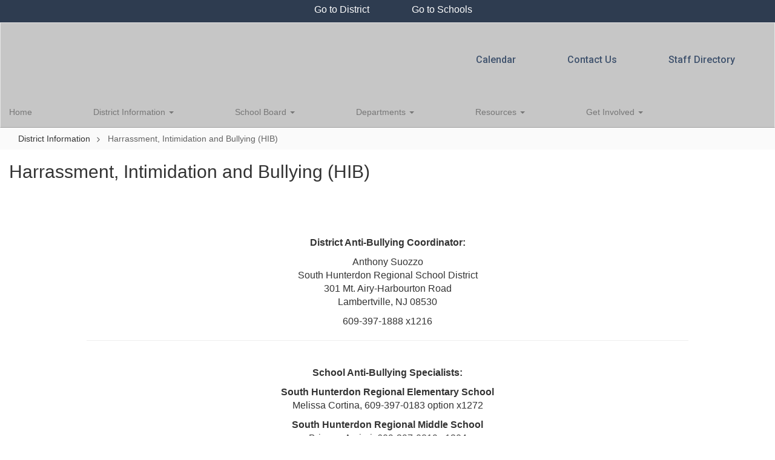

--- FILE ---
content_type: text/html; charset=UTF-8
request_url: https://shrsd.org/sndreq/formtoken.php
body_size: 0
content:
1769677637

--- FILE ---
content_type: text/html; charset=utf-8
request_url: https://www.google.com/recaptcha/api2/anchor?ar=1&k=6LcgqJAUAAAAAJhQs01VmAHQEf3SatmIFQjI7iNP&co=aHR0cHM6Ly9zaHJzZC5vcmc6NDQz&hl=en&v=N67nZn4AqZkNcbeMu4prBgzg&size=invisible&anchor-ms=20000&execute-ms=30000&cb=j5hzvy8mql9a
body_size: 48843
content:
<!DOCTYPE HTML><html dir="ltr" lang="en"><head><meta http-equiv="Content-Type" content="text/html; charset=UTF-8">
<meta http-equiv="X-UA-Compatible" content="IE=edge">
<title>reCAPTCHA</title>
<style type="text/css">
/* cyrillic-ext */
@font-face {
  font-family: 'Roboto';
  font-style: normal;
  font-weight: 400;
  font-stretch: 100%;
  src: url(//fonts.gstatic.com/s/roboto/v48/KFO7CnqEu92Fr1ME7kSn66aGLdTylUAMa3GUBHMdazTgWw.woff2) format('woff2');
  unicode-range: U+0460-052F, U+1C80-1C8A, U+20B4, U+2DE0-2DFF, U+A640-A69F, U+FE2E-FE2F;
}
/* cyrillic */
@font-face {
  font-family: 'Roboto';
  font-style: normal;
  font-weight: 400;
  font-stretch: 100%;
  src: url(//fonts.gstatic.com/s/roboto/v48/KFO7CnqEu92Fr1ME7kSn66aGLdTylUAMa3iUBHMdazTgWw.woff2) format('woff2');
  unicode-range: U+0301, U+0400-045F, U+0490-0491, U+04B0-04B1, U+2116;
}
/* greek-ext */
@font-face {
  font-family: 'Roboto';
  font-style: normal;
  font-weight: 400;
  font-stretch: 100%;
  src: url(//fonts.gstatic.com/s/roboto/v48/KFO7CnqEu92Fr1ME7kSn66aGLdTylUAMa3CUBHMdazTgWw.woff2) format('woff2');
  unicode-range: U+1F00-1FFF;
}
/* greek */
@font-face {
  font-family: 'Roboto';
  font-style: normal;
  font-weight: 400;
  font-stretch: 100%;
  src: url(//fonts.gstatic.com/s/roboto/v48/KFO7CnqEu92Fr1ME7kSn66aGLdTylUAMa3-UBHMdazTgWw.woff2) format('woff2');
  unicode-range: U+0370-0377, U+037A-037F, U+0384-038A, U+038C, U+038E-03A1, U+03A3-03FF;
}
/* math */
@font-face {
  font-family: 'Roboto';
  font-style: normal;
  font-weight: 400;
  font-stretch: 100%;
  src: url(//fonts.gstatic.com/s/roboto/v48/KFO7CnqEu92Fr1ME7kSn66aGLdTylUAMawCUBHMdazTgWw.woff2) format('woff2');
  unicode-range: U+0302-0303, U+0305, U+0307-0308, U+0310, U+0312, U+0315, U+031A, U+0326-0327, U+032C, U+032F-0330, U+0332-0333, U+0338, U+033A, U+0346, U+034D, U+0391-03A1, U+03A3-03A9, U+03B1-03C9, U+03D1, U+03D5-03D6, U+03F0-03F1, U+03F4-03F5, U+2016-2017, U+2034-2038, U+203C, U+2040, U+2043, U+2047, U+2050, U+2057, U+205F, U+2070-2071, U+2074-208E, U+2090-209C, U+20D0-20DC, U+20E1, U+20E5-20EF, U+2100-2112, U+2114-2115, U+2117-2121, U+2123-214F, U+2190, U+2192, U+2194-21AE, U+21B0-21E5, U+21F1-21F2, U+21F4-2211, U+2213-2214, U+2216-22FF, U+2308-230B, U+2310, U+2319, U+231C-2321, U+2336-237A, U+237C, U+2395, U+239B-23B7, U+23D0, U+23DC-23E1, U+2474-2475, U+25AF, U+25B3, U+25B7, U+25BD, U+25C1, U+25CA, U+25CC, U+25FB, U+266D-266F, U+27C0-27FF, U+2900-2AFF, U+2B0E-2B11, U+2B30-2B4C, U+2BFE, U+3030, U+FF5B, U+FF5D, U+1D400-1D7FF, U+1EE00-1EEFF;
}
/* symbols */
@font-face {
  font-family: 'Roboto';
  font-style: normal;
  font-weight: 400;
  font-stretch: 100%;
  src: url(//fonts.gstatic.com/s/roboto/v48/KFO7CnqEu92Fr1ME7kSn66aGLdTylUAMaxKUBHMdazTgWw.woff2) format('woff2');
  unicode-range: U+0001-000C, U+000E-001F, U+007F-009F, U+20DD-20E0, U+20E2-20E4, U+2150-218F, U+2190, U+2192, U+2194-2199, U+21AF, U+21E6-21F0, U+21F3, U+2218-2219, U+2299, U+22C4-22C6, U+2300-243F, U+2440-244A, U+2460-24FF, U+25A0-27BF, U+2800-28FF, U+2921-2922, U+2981, U+29BF, U+29EB, U+2B00-2BFF, U+4DC0-4DFF, U+FFF9-FFFB, U+10140-1018E, U+10190-1019C, U+101A0, U+101D0-101FD, U+102E0-102FB, U+10E60-10E7E, U+1D2C0-1D2D3, U+1D2E0-1D37F, U+1F000-1F0FF, U+1F100-1F1AD, U+1F1E6-1F1FF, U+1F30D-1F30F, U+1F315, U+1F31C, U+1F31E, U+1F320-1F32C, U+1F336, U+1F378, U+1F37D, U+1F382, U+1F393-1F39F, U+1F3A7-1F3A8, U+1F3AC-1F3AF, U+1F3C2, U+1F3C4-1F3C6, U+1F3CA-1F3CE, U+1F3D4-1F3E0, U+1F3ED, U+1F3F1-1F3F3, U+1F3F5-1F3F7, U+1F408, U+1F415, U+1F41F, U+1F426, U+1F43F, U+1F441-1F442, U+1F444, U+1F446-1F449, U+1F44C-1F44E, U+1F453, U+1F46A, U+1F47D, U+1F4A3, U+1F4B0, U+1F4B3, U+1F4B9, U+1F4BB, U+1F4BF, U+1F4C8-1F4CB, U+1F4D6, U+1F4DA, U+1F4DF, U+1F4E3-1F4E6, U+1F4EA-1F4ED, U+1F4F7, U+1F4F9-1F4FB, U+1F4FD-1F4FE, U+1F503, U+1F507-1F50B, U+1F50D, U+1F512-1F513, U+1F53E-1F54A, U+1F54F-1F5FA, U+1F610, U+1F650-1F67F, U+1F687, U+1F68D, U+1F691, U+1F694, U+1F698, U+1F6AD, U+1F6B2, U+1F6B9-1F6BA, U+1F6BC, U+1F6C6-1F6CF, U+1F6D3-1F6D7, U+1F6E0-1F6EA, U+1F6F0-1F6F3, U+1F6F7-1F6FC, U+1F700-1F7FF, U+1F800-1F80B, U+1F810-1F847, U+1F850-1F859, U+1F860-1F887, U+1F890-1F8AD, U+1F8B0-1F8BB, U+1F8C0-1F8C1, U+1F900-1F90B, U+1F93B, U+1F946, U+1F984, U+1F996, U+1F9E9, U+1FA00-1FA6F, U+1FA70-1FA7C, U+1FA80-1FA89, U+1FA8F-1FAC6, U+1FACE-1FADC, U+1FADF-1FAE9, U+1FAF0-1FAF8, U+1FB00-1FBFF;
}
/* vietnamese */
@font-face {
  font-family: 'Roboto';
  font-style: normal;
  font-weight: 400;
  font-stretch: 100%;
  src: url(//fonts.gstatic.com/s/roboto/v48/KFO7CnqEu92Fr1ME7kSn66aGLdTylUAMa3OUBHMdazTgWw.woff2) format('woff2');
  unicode-range: U+0102-0103, U+0110-0111, U+0128-0129, U+0168-0169, U+01A0-01A1, U+01AF-01B0, U+0300-0301, U+0303-0304, U+0308-0309, U+0323, U+0329, U+1EA0-1EF9, U+20AB;
}
/* latin-ext */
@font-face {
  font-family: 'Roboto';
  font-style: normal;
  font-weight: 400;
  font-stretch: 100%;
  src: url(//fonts.gstatic.com/s/roboto/v48/KFO7CnqEu92Fr1ME7kSn66aGLdTylUAMa3KUBHMdazTgWw.woff2) format('woff2');
  unicode-range: U+0100-02BA, U+02BD-02C5, U+02C7-02CC, U+02CE-02D7, U+02DD-02FF, U+0304, U+0308, U+0329, U+1D00-1DBF, U+1E00-1E9F, U+1EF2-1EFF, U+2020, U+20A0-20AB, U+20AD-20C0, U+2113, U+2C60-2C7F, U+A720-A7FF;
}
/* latin */
@font-face {
  font-family: 'Roboto';
  font-style: normal;
  font-weight: 400;
  font-stretch: 100%;
  src: url(//fonts.gstatic.com/s/roboto/v48/KFO7CnqEu92Fr1ME7kSn66aGLdTylUAMa3yUBHMdazQ.woff2) format('woff2');
  unicode-range: U+0000-00FF, U+0131, U+0152-0153, U+02BB-02BC, U+02C6, U+02DA, U+02DC, U+0304, U+0308, U+0329, U+2000-206F, U+20AC, U+2122, U+2191, U+2193, U+2212, U+2215, U+FEFF, U+FFFD;
}
/* cyrillic-ext */
@font-face {
  font-family: 'Roboto';
  font-style: normal;
  font-weight: 500;
  font-stretch: 100%;
  src: url(//fonts.gstatic.com/s/roboto/v48/KFO7CnqEu92Fr1ME7kSn66aGLdTylUAMa3GUBHMdazTgWw.woff2) format('woff2');
  unicode-range: U+0460-052F, U+1C80-1C8A, U+20B4, U+2DE0-2DFF, U+A640-A69F, U+FE2E-FE2F;
}
/* cyrillic */
@font-face {
  font-family: 'Roboto';
  font-style: normal;
  font-weight: 500;
  font-stretch: 100%;
  src: url(//fonts.gstatic.com/s/roboto/v48/KFO7CnqEu92Fr1ME7kSn66aGLdTylUAMa3iUBHMdazTgWw.woff2) format('woff2');
  unicode-range: U+0301, U+0400-045F, U+0490-0491, U+04B0-04B1, U+2116;
}
/* greek-ext */
@font-face {
  font-family: 'Roboto';
  font-style: normal;
  font-weight: 500;
  font-stretch: 100%;
  src: url(//fonts.gstatic.com/s/roboto/v48/KFO7CnqEu92Fr1ME7kSn66aGLdTylUAMa3CUBHMdazTgWw.woff2) format('woff2');
  unicode-range: U+1F00-1FFF;
}
/* greek */
@font-face {
  font-family: 'Roboto';
  font-style: normal;
  font-weight: 500;
  font-stretch: 100%;
  src: url(//fonts.gstatic.com/s/roboto/v48/KFO7CnqEu92Fr1ME7kSn66aGLdTylUAMa3-UBHMdazTgWw.woff2) format('woff2');
  unicode-range: U+0370-0377, U+037A-037F, U+0384-038A, U+038C, U+038E-03A1, U+03A3-03FF;
}
/* math */
@font-face {
  font-family: 'Roboto';
  font-style: normal;
  font-weight: 500;
  font-stretch: 100%;
  src: url(//fonts.gstatic.com/s/roboto/v48/KFO7CnqEu92Fr1ME7kSn66aGLdTylUAMawCUBHMdazTgWw.woff2) format('woff2');
  unicode-range: U+0302-0303, U+0305, U+0307-0308, U+0310, U+0312, U+0315, U+031A, U+0326-0327, U+032C, U+032F-0330, U+0332-0333, U+0338, U+033A, U+0346, U+034D, U+0391-03A1, U+03A3-03A9, U+03B1-03C9, U+03D1, U+03D5-03D6, U+03F0-03F1, U+03F4-03F5, U+2016-2017, U+2034-2038, U+203C, U+2040, U+2043, U+2047, U+2050, U+2057, U+205F, U+2070-2071, U+2074-208E, U+2090-209C, U+20D0-20DC, U+20E1, U+20E5-20EF, U+2100-2112, U+2114-2115, U+2117-2121, U+2123-214F, U+2190, U+2192, U+2194-21AE, U+21B0-21E5, U+21F1-21F2, U+21F4-2211, U+2213-2214, U+2216-22FF, U+2308-230B, U+2310, U+2319, U+231C-2321, U+2336-237A, U+237C, U+2395, U+239B-23B7, U+23D0, U+23DC-23E1, U+2474-2475, U+25AF, U+25B3, U+25B7, U+25BD, U+25C1, U+25CA, U+25CC, U+25FB, U+266D-266F, U+27C0-27FF, U+2900-2AFF, U+2B0E-2B11, U+2B30-2B4C, U+2BFE, U+3030, U+FF5B, U+FF5D, U+1D400-1D7FF, U+1EE00-1EEFF;
}
/* symbols */
@font-face {
  font-family: 'Roboto';
  font-style: normal;
  font-weight: 500;
  font-stretch: 100%;
  src: url(//fonts.gstatic.com/s/roboto/v48/KFO7CnqEu92Fr1ME7kSn66aGLdTylUAMaxKUBHMdazTgWw.woff2) format('woff2');
  unicode-range: U+0001-000C, U+000E-001F, U+007F-009F, U+20DD-20E0, U+20E2-20E4, U+2150-218F, U+2190, U+2192, U+2194-2199, U+21AF, U+21E6-21F0, U+21F3, U+2218-2219, U+2299, U+22C4-22C6, U+2300-243F, U+2440-244A, U+2460-24FF, U+25A0-27BF, U+2800-28FF, U+2921-2922, U+2981, U+29BF, U+29EB, U+2B00-2BFF, U+4DC0-4DFF, U+FFF9-FFFB, U+10140-1018E, U+10190-1019C, U+101A0, U+101D0-101FD, U+102E0-102FB, U+10E60-10E7E, U+1D2C0-1D2D3, U+1D2E0-1D37F, U+1F000-1F0FF, U+1F100-1F1AD, U+1F1E6-1F1FF, U+1F30D-1F30F, U+1F315, U+1F31C, U+1F31E, U+1F320-1F32C, U+1F336, U+1F378, U+1F37D, U+1F382, U+1F393-1F39F, U+1F3A7-1F3A8, U+1F3AC-1F3AF, U+1F3C2, U+1F3C4-1F3C6, U+1F3CA-1F3CE, U+1F3D4-1F3E0, U+1F3ED, U+1F3F1-1F3F3, U+1F3F5-1F3F7, U+1F408, U+1F415, U+1F41F, U+1F426, U+1F43F, U+1F441-1F442, U+1F444, U+1F446-1F449, U+1F44C-1F44E, U+1F453, U+1F46A, U+1F47D, U+1F4A3, U+1F4B0, U+1F4B3, U+1F4B9, U+1F4BB, U+1F4BF, U+1F4C8-1F4CB, U+1F4D6, U+1F4DA, U+1F4DF, U+1F4E3-1F4E6, U+1F4EA-1F4ED, U+1F4F7, U+1F4F9-1F4FB, U+1F4FD-1F4FE, U+1F503, U+1F507-1F50B, U+1F50D, U+1F512-1F513, U+1F53E-1F54A, U+1F54F-1F5FA, U+1F610, U+1F650-1F67F, U+1F687, U+1F68D, U+1F691, U+1F694, U+1F698, U+1F6AD, U+1F6B2, U+1F6B9-1F6BA, U+1F6BC, U+1F6C6-1F6CF, U+1F6D3-1F6D7, U+1F6E0-1F6EA, U+1F6F0-1F6F3, U+1F6F7-1F6FC, U+1F700-1F7FF, U+1F800-1F80B, U+1F810-1F847, U+1F850-1F859, U+1F860-1F887, U+1F890-1F8AD, U+1F8B0-1F8BB, U+1F8C0-1F8C1, U+1F900-1F90B, U+1F93B, U+1F946, U+1F984, U+1F996, U+1F9E9, U+1FA00-1FA6F, U+1FA70-1FA7C, U+1FA80-1FA89, U+1FA8F-1FAC6, U+1FACE-1FADC, U+1FADF-1FAE9, U+1FAF0-1FAF8, U+1FB00-1FBFF;
}
/* vietnamese */
@font-face {
  font-family: 'Roboto';
  font-style: normal;
  font-weight: 500;
  font-stretch: 100%;
  src: url(//fonts.gstatic.com/s/roboto/v48/KFO7CnqEu92Fr1ME7kSn66aGLdTylUAMa3OUBHMdazTgWw.woff2) format('woff2');
  unicode-range: U+0102-0103, U+0110-0111, U+0128-0129, U+0168-0169, U+01A0-01A1, U+01AF-01B0, U+0300-0301, U+0303-0304, U+0308-0309, U+0323, U+0329, U+1EA0-1EF9, U+20AB;
}
/* latin-ext */
@font-face {
  font-family: 'Roboto';
  font-style: normal;
  font-weight: 500;
  font-stretch: 100%;
  src: url(//fonts.gstatic.com/s/roboto/v48/KFO7CnqEu92Fr1ME7kSn66aGLdTylUAMa3KUBHMdazTgWw.woff2) format('woff2');
  unicode-range: U+0100-02BA, U+02BD-02C5, U+02C7-02CC, U+02CE-02D7, U+02DD-02FF, U+0304, U+0308, U+0329, U+1D00-1DBF, U+1E00-1E9F, U+1EF2-1EFF, U+2020, U+20A0-20AB, U+20AD-20C0, U+2113, U+2C60-2C7F, U+A720-A7FF;
}
/* latin */
@font-face {
  font-family: 'Roboto';
  font-style: normal;
  font-weight: 500;
  font-stretch: 100%;
  src: url(//fonts.gstatic.com/s/roboto/v48/KFO7CnqEu92Fr1ME7kSn66aGLdTylUAMa3yUBHMdazQ.woff2) format('woff2');
  unicode-range: U+0000-00FF, U+0131, U+0152-0153, U+02BB-02BC, U+02C6, U+02DA, U+02DC, U+0304, U+0308, U+0329, U+2000-206F, U+20AC, U+2122, U+2191, U+2193, U+2212, U+2215, U+FEFF, U+FFFD;
}
/* cyrillic-ext */
@font-face {
  font-family: 'Roboto';
  font-style: normal;
  font-weight: 900;
  font-stretch: 100%;
  src: url(//fonts.gstatic.com/s/roboto/v48/KFO7CnqEu92Fr1ME7kSn66aGLdTylUAMa3GUBHMdazTgWw.woff2) format('woff2');
  unicode-range: U+0460-052F, U+1C80-1C8A, U+20B4, U+2DE0-2DFF, U+A640-A69F, U+FE2E-FE2F;
}
/* cyrillic */
@font-face {
  font-family: 'Roboto';
  font-style: normal;
  font-weight: 900;
  font-stretch: 100%;
  src: url(//fonts.gstatic.com/s/roboto/v48/KFO7CnqEu92Fr1ME7kSn66aGLdTylUAMa3iUBHMdazTgWw.woff2) format('woff2');
  unicode-range: U+0301, U+0400-045F, U+0490-0491, U+04B0-04B1, U+2116;
}
/* greek-ext */
@font-face {
  font-family: 'Roboto';
  font-style: normal;
  font-weight: 900;
  font-stretch: 100%;
  src: url(//fonts.gstatic.com/s/roboto/v48/KFO7CnqEu92Fr1ME7kSn66aGLdTylUAMa3CUBHMdazTgWw.woff2) format('woff2');
  unicode-range: U+1F00-1FFF;
}
/* greek */
@font-face {
  font-family: 'Roboto';
  font-style: normal;
  font-weight: 900;
  font-stretch: 100%;
  src: url(//fonts.gstatic.com/s/roboto/v48/KFO7CnqEu92Fr1ME7kSn66aGLdTylUAMa3-UBHMdazTgWw.woff2) format('woff2');
  unicode-range: U+0370-0377, U+037A-037F, U+0384-038A, U+038C, U+038E-03A1, U+03A3-03FF;
}
/* math */
@font-face {
  font-family: 'Roboto';
  font-style: normal;
  font-weight: 900;
  font-stretch: 100%;
  src: url(//fonts.gstatic.com/s/roboto/v48/KFO7CnqEu92Fr1ME7kSn66aGLdTylUAMawCUBHMdazTgWw.woff2) format('woff2');
  unicode-range: U+0302-0303, U+0305, U+0307-0308, U+0310, U+0312, U+0315, U+031A, U+0326-0327, U+032C, U+032F-0330, U+0332-0333, U+0338, U+033A, U+0346, U+034D, U+0391-03A1, U+03A3-03A9, U+03B1-03C9, U+03D1, U+03D5-03D6, U+03F0-03F1, U+03F4-03F5, U+2016-2017, U+2034-2038, U+203C, U+2040, U+2043, U+2047, U+2050, U+2057, U+205F, U+2070-2071, U+2074-208E, U+2090-209C, U+20D0-20DC, U+20E1, U+20E5-20EF, U+2100-2112, U+2114-2115, U+2117-2121, U+2123-214F, U+2190, U+2192, U+2194-21AE, U+21B0-21E5, U+21F1-21F2, U+21F4-2211, U+2213-2214, U+2216-22FF, U+2308-230B, U+2310, U+2319, U+231C-2321, U+2336-237A, U+237C, U+2395, U+239B-23B7, U+23D0, U+23DC-23E1, U+2474-2475, U+25AF, U+25B3, U+25B7, U+25BD, U+25C1, U+25CA, U+25CC, U+25FB, U+266D-266F, U+27C0-27FF, U+2900-2AFF, U+2B0E-2B11, U+2B30-2B4C, U+2BFE, U+3030, U+FF5B, U+FF5D, U+1D400-1D7FF, U+1EE00-1EEFF;
}
/* symbols */
@font-face {
  font-family: 'Roboto';
  font-style: normal;
  font-weight: 900;
  font-stretch: 100%;
  src: url(//fonts.gstatic.com/s/roboto/v48/KFO7CnqEu92Fr1ME7kSn66aGLdTylUAMaxKUBHMdazTgWw.woff2) format('woff2');
  unicode-range: U+0001-000C, U+000E-001F, U+007F-009F, U+20DD-20E0, U+20E2-20E4, U+2150-218F, U+2190, U+2192, U+2194-2199, U+21AF, U+21E6-21F0, U+21F3, U+2218-2219, U+2299, U+22C4-22C6, U+2300-243F, U+2440-244A, U+2460-24FF, U+25A0-27BF, U+2800-28FF, U+2921-2922, U+2981, U+29BF, U+29EB, U+2B00-2BFF, U+4DC0-4DFF, U+FFF9-FFFB, U+10140-1018E, U+10190-1019C, U+101A0, U+101D0-101FD, U+102E0-102FB, U+10E60-10E7E, U+1D2C0-1D2D3, U+1D2E0-1D37F, U+1F000-1F0FF, U+1F100-1F1AD, U+1F1E6-1F1FF, U+1F30D-1F30F, U+1F315, U+1F31C, U+1F31E, U+1F320-1F32C, U+1F336, U+1F378, U+1F37D, U+1F382, U+1F393-1F39F, U+1F3A7-1F3A8, U+1F3AC-1F3AF, U+1F3C2, U+1F3C4-1F3C6, U+1F3CA-1F3CE, U+1F3D4-1F3E0, U+1F3ED, U+1F3F1-1F3F3, U+1F3F5-1F3F7, U+1F408, U+1F415, U+1F41F, U+1F426, U+1F43F, U+1F441-1F442, U+1F444, U+1F446-1F449, U+1F44C-1F44E, U+1F453, U+1F46A, U+1F47D, U+1F4A3, U+1F4B0, U+1F4B3, U+1F4B9, U+1F4BB, U+1F4BF, U+1F4C8-1F4CB, U+1F4D6, U+1F4DA, U+1F4DF, U+1F4E3-1F4E6, U+1F4EA-1F4ED, U+1F4F7, U+1F4F9-1F4FB, U+1F4FD-1F4FE, U+1F503, U+1F507-1F50B, U+1F50D, U+1F512-1F513, U+1F53E-1F54A, U+1F54F-1F5FA, U+1F610, U+1F650-1F67F, U+1F687, U+1F68D, U+1F691, U+1F694, U+1F698, U+1F6AD, U+1F6B2, U+1F6B9-1F6BA, U+1F6BC, U+1F6C6-1F6CF, U+1F6D3-1F6D7, U+1F6E0-1F6EA, U+1F6F0-1F6F3, U+1F6F7-1F6FC, U+1F700-1F7FF, U+1F800-1F80B, U+1F810-1F847, U+1F850-1F859, U+1F860-1F887, U+1F890-1F8AD, U+1F8B0-1F8BB, U+1F8C0-1F8C1, U+1F900-1F90B, U+1F93B, U+1F946, U+1F984, U+1F996, U+1F9E9, U+1FA00-1FA6F, U+1FA70-1FA7C, U+1FA80-1FA89, U+1FA8F-1FAC6, U+1FACE-1FADC, U+1FADF-1FAE9, U+1FAF0-1FAF8, U+1FB00-1FBFF;
}
/* vietnamese */
@font-face {
  font-family: 'Roboto';
  font-style: normal;
  font-weight: 900;
  font-stretch: 100%;
  src: url(//fonts.gstatic.com/s/roboto/v48/KFO7CnqEu92Fr1ME7kSn66aGLdTylUAMa3OUBHMdazTgWw.woff2) format('woff2');
  unicode-range: U+0102-0103, U+0110-0111, U+0128-0129, U+0168-0169, U+01A0-01A1, U+01AF-01B0, U+0300-0301, U+0303-0304, U+0308-0309, U+0323, U+0329, U+1EA0-1EF9, U+20AB;
}
/* latin-ext */
@font-face {
  font-family: 'Roboto';
  font-style: normal;
  font-weight: 900;
  font-stretch: 100%;
  src: url(//fonts.gstatic.com/s/roboto/v48/KFO7CnqEu92Fr1ME7kSn66aGLdTylUAMa3KUBHMdazTgWw.woff2) format('woff2');
  unicode-range: U+0100-02BA, U+02BD-02C5, U+02C7-02CC, U+02CE-02D7, U+02DD-02FF, U+0304, U+0308, U+0329, U+1D00-1DBF, U+1E00-1E9F, U+1EF2-1EFF, U+2020, U+20A0-20AB, U+20AD-20C0, U+2113, U+2C60-2C7F, U+A720-A7FF;
}
/* latin */
@font-face {
  font-family: 'Roboto';
  font-style: normal;
  font-weight: 900;
  font-stretch: 100%;
  src: url(//fonts.gstatic.com/s/roboto/v48/KFO7CnqEu92Fr1ME7kSn66aGLdTylUAMa3yUBHMdazQ.woff2) format('woff2');
  unicode-range: U+0000-00FF, U+0131, U+0152-0153, U+02BB-02BC, U+02C6, U+02DA, U+02DC, U+0304, U+0308, U+0329, U+2000-206F, U+20AC, U+2122, U+2191, U+2193, U+2212, U+2215, U+FEFF, U+FFFD;
}

</style>
<link rel="stylesheet" type="text/css" href="https://www.gstatic.com/recaptcha/releases/N67nZn4AqZkNcbeMu4prBgzg/styles__ltr.css">
<script nonce="g-hTtfE6YajsMQj_6kAXrA" type="text/javascript">window['__recaptcha_api'] = 'https://www.google.com/recaptcha/api2/';</script>
<script type="text/javascript" src="https://www.gstatic.com/recaptcha/releases/N67nZn4AqZkNcbeMu4prBgzg/recaptcha__en.js" nonce="g-hTtfE6YajsMQj_6kAXrA">
      
    </script></head>
<body><div id="rc-anchor-alert" class="rc-anchor-alert"></div>
<input type="hidden" id="recaptcha-token" value="[base64]">
<script type="text/javascript" nonce="g-hTtfE6YajsMQj_6kAXrA">
      recaptcha.anchor.Main.init("[\x22ainput\x22,[\x22bgdata\x22,\x22\x22,\[base64]/[base64]/[base64]/[base64]/[base64]/UltsKytdPUU6KEU8MjA0OD9SW2wrK109RT4+NnwxOTI6KChFJjY0NTEyKT09NTUyOTYmJk0rMTxjLmxlbmd0aCYmKGMuY2hhckNvZGVBdChNKzEpJjY0NTEyKT09NTYzMjA/[base64]/[base64]/[base64]/[base64]/[base64]/[base64]/[base64]\x22,\[base64]\x22,\x22R8KHw4hnXjAkwrINc2s7UcOEbmYawrjDtSBowrJzR8KuITMgMMOdw6XDgsOKwqjDnsOdUMOswo4Ic8KLw4/DtsOVwpTDgUkvYwTDoH8xwoHCnVnDgy4nwrouLsOvwrLDgMOew4fCtMOoFXLDpyIhw6rDkcOxNcOlw785w6rDj2PDkz/[base64]/DosODwpfChMOpOk3CrsKFwp/CgFDDgkHDicOjSRI1WMKZw698w4rDomfDj8OeA8KPewDDtkjDqsK2M8O9KlcBw5k3bsOFwrArFcO1OwY/wovCtcO1wqRTwoo6dW7Dg2k8wqrDpcKhwrDDtsKPwr9DEBjCpMKcJ38Lwo3DgMKXPS8YE8OWwo/Cji/DjcObVFYswqnCssKCO8O0Q3DCgsODw6/DuMKVw7XDq1t9w6d2bRRNw4t7aFc6JUfDlcOlA0nCsEfCuGPDkMOLIWPChcKuOxzChH/CjVVGLMOpwr/Cq2DDiEAhEU3DlHnDu8Khwq0nCm4IcsOBYcKzwpHCtsO4NxLDijjDs8OyOcOgwqrDjMKXRkDDiXDDvztswqzCjcOiBMO+XR54c1vClcK+NMOWEcKHA33Cv8KJJsKLRS/DuS7Dk8O/EMKFwpJrwoPCr8O5w7TDojQuIXnDjnkpwr3CjcKwccK3wrTDrQjCtcKxwrTDk8KpA37CkcOGKEcjw5kOPGLCs8ODw5nDtcObEk1hw6wAw63DnVFaw6kuekvCsTxpw43DsE/DkiPDpcK2Tg7Ds8OBwqjDrsKfw7ImTBQXw6E4B8OuY8O+B17CtMKfwqnCtsOqBMOwwqUpMMO+wp3Cq8K8w7RwBcKGZcKHXRbCpcOXwrEfwplDwovDvF/CisOMw43CsRbDscKVwpHDpMKRA8OvUVpHw4vCnR4AcMKQwp/DtMKtw7TCosKLV8Kxw5HDq8KWF8OrworDhcKnwrPDkHAJC3krw5vCsj3CgmQgw6QVKzhiwrkbZsO4wpgxwoHDhMKMO8KoFlJYa0zCtcOOIQxxSsKkwp8wO8Oew7jDl2o1VsKeJ8Odw4HDhgbDrMObw5R/CcOmw57DpwJNwqbCqMOmwrMeHytdXsOAfTPCkkovwosmw7DCrgjCvh3DrMKpw6ERwr3DsGrClsKdw6fCoj7Di8K3R8Oqw4E3X2zCocKITSAmwrZNw5HCjMKNw7HDpcO4UcKWwoFRQwbDmsOwb8O8OsOfXsOOwozCpgPCi8Kdw4PCjXk1HWU/w5cVYRjCisKGIVVXN1d8w6Rhw6DCn8OEJBjCnsO0DHvDosOcwpTCrnPChsKdRsKnLcKTwodBwrYbw6fDrnrCslDCk8Kkw5JJe19RE8KFwr7Drl7CgsKOXBjDsVcbwrTCm8KewqswwrXCjMO9w7/[base64]/DqyHDtULCoAjDlTrDssOOw5rCiMKLwpdIOBYlH25ETHjCpy3DoMKww4PDrsKATcKPw6JpZh3CkRY0axjCmHJqFcKlKsKrI2/CmljDilfCu1rDjUTCkMKVFyV6wqjDoMKsfE/CkcOQcMKXwooiwonDv8OMwoLCo8O9w4XDocOwGcKaSljDr8KYT34cw6bDmy3CqcKjCcKIwotbwo7Cm8Otw7g7wqfDkm8TY8O2w50JFkA/Sjk8RGttY8OTw5hCfiXDvk3CkRE5FUfDhMOgw4tva2pgwq9eQV9ZChRbw4xdw5IVw5Mrw6bCoEHDtxLDqDHCvmDDgXJdTxYDaSXCixhsQcO+wo3DpT/CoMKle8OdAcOzw77CtsKqFsKaw4h2wrzDmw3CgcK0VhIuJxIVwrYQACstw7YtwpNcKMKEOMOqwqkXMELCpAHDm2fClMO9w45sfB1twpzDi8KwEMOAC8K8wqHCvsK/YHtYDCzCl0fCpMKUaMO7bcKDIGHCqsKIasO7esKWIcOdw4/DtTzDmWYFQMOSwonCpz3DkA07woXDhMOXw4DCmMK0DFrCscKpwowLw7TCjMO5w4PDmE/DtMKZwprDmzDCgMKdw4LDkFDDqcKmaj7CisKawqPDu1PDpCfDjQYzw5lzOMOAUMOGwo3CvjXCpsOFw51MS8KSwqzCl8K5aV4Zwq/DuFDCksKHwoh5wpUZF8KmAMKJKMOqTBQwwrF9J8K4wqHCo3/CtCBCwqXDqsK7PcO6w4k6ZcKaXAQkwpJfwr1lQMKvEcKWfsOuZEJXwr/ChcOHCmUDZH50EExNQ1DDpkU0EsOtWsOdwrfDk8KxRiZBd8OPOQ4MW8KUw7vDqAlXwqUPJx/CoGctVG/DlsKJw4zDosK6XgHCniwBDTbCiiXCnMKeEg3CjW9mw77CiMOlw6nDiAHDm3Evw73CkMOxwoIRw5/CgMKgT8OAIsKfwpvCisOJDjk6DkPCmcKOHsOtw44nfMKqYmPDsMOiQsKMMQ/DrH3CkMOaw6LCulHCkMKyJcKkw6bDpxIzFj/CmwUEwrHCq8KrS8OOd8KXNsO0w47DqX/CscOywpLCncKTYklKw47DksOMworCmF52G8O3w7fDoU1Xwo/DhMKHw7/DicKpwrLDvMOhNMOFwoHCtkTCt3nDohJQw7VLwoLDuEY3wrzClcKVw4/Dsz11MQ1WEcOzR8KaSsOfSMKNUzxwwo4qw7otwpl+dlvCiBQIFcOSIMK3w6pvwpnDvsKfO1TCm3F/w78Zw5zDhUxWwoFJwo03CkLDulZ3Cnxyw6/ChsOJNsKPbHXDqMOnw4VCwoDDgsKbN8KJwr0lwqQ5ZEQqwqRpEXrCvT3Cng/DqCnCtzDDsxpPw7bCjDvDs8OTw7DCjyHCocOXXx5/wptQw4oqwrDDpsOycQptwp0rwqgIa8KOccKvQMKtcWF2dsKVaTPDmcO5Z8K2Nj1gwozChsOTw4fDvsKvFFxfw70wEUbDjGLDl8KIFsKowozDsw3Ds8Oxw4R5w7kYwoJJw6BGw7fDkSd5w4IMNxBgwpTDh8Kaw7jDv8KDw4/DnMOAw7QaWiIAYsKFw60xUU94OhJAEXLDnMK1wrMzIcKZw6otYcK2c2rCtUPCqcKNwoHCpEAPwqXCo1JqG8KWwojDv187PsOHUVvDj8K5w77DgsKSM8KIW8OCwprClgbCty5jGG/Di8K/B8OywqjCm1TCjcKfw5RBw6TCl1LCp0PCmMO9cMKfw6kFZsKIw77DtsOUw6p5wozDpSzCkjxzRhcvDWU/J8ONelPCjTrCrMOswr3DncOLw4sIw6zCvC46wqdQwprDrMKFdjtoFMK9VsO1bsO4w6bDn8Ogw5/Ct3LClSggPcKvU8K8RcODFcOTw73ChmsSwoXDkHtJwoJvw6Ylw5zDn8K6wrXDj0jCn2zDpsOGcxPDkiDDmsOrCnl2w4FPw7PDnsKOw6R2HgHCqcO+GUp4Clg6IcOqwpUMwpxiIhJHw7NQwqPCtsOKwp/[base64]/DqCbDm8KWw6xbdcKsw6NKXMKtB8ORMCjCssOKMMOUd8KgwpAOHsKtwoHDlzdhwrg3UQEjMcKtcyrCmAA6O8OcasOew4TDmzDCtHjDt0ckw73Cuzo5w7jCjX1yPDzCp8Obw6crwpBOfT7DkmoYwrbDrXA3PD/DvMKdw4bCgxNcZ8KZw7g0w6bCnsK9wqHDssOPIcKEwpM0DsOIW8KiVMOjIikxw7TDgMO6bMKBeERjJsO2RwfDicOSwo4pUCbCkArCry/DpcOnw4/[base64]/w4MMcV3DgAoLMxtOwrzCiXcVHsK0wpHCgiDCkcKEwqc4L17ClEvCjsKkw45eVgdUwpUEF2LCrR/CrcOBSCQewrnDkRcid1AIbWE7RAjDiSRiw4YUw6tDLMKew5F4dMKYX8KiwpV8w70pcxNbw5LDt2BOw455H8Otwp8nwq/DsXvCkRFdVcOew5JSwrxlQsKbwq/DiQfDvArDksK7wrvDvWB/fx1qwpLDgwgYw57CmTHCpFvCh004wpVNesKPw5giwp1fw6QDHcK4wpDCosK7w657flPDssOyDS0jUcKdDMK/MR3DnsKkMcK0CTJTL8OBGjnCksOYw4/DhsOvLSvDn8OUw4zDmcOpGhEjwojCvkjCmF9vw4AvWMKZw54XwoYgBsK8worDgQjCoUABwovCt8KtPhbDj8OJw6lyIsOtNGPDiFDDhcK6w4HDlBzDnsKRGijCnzvDmz1iacOMw4U0w6oCw5wewqlYwrwMTX9SAHBRU8KBw7/CgMK3WgnCp0bCo8Klw7o2wpzCmcOyEh7Cp2VSXMObG8OqLRnDnyYlEcOtDCjDrmvDvX1awplafg/Dpz5nw7IsSynDqTfDuMKQUErDk1LDuTLDu8OoG2kmJkQ7wopKwq4TwpMlcV13w5vDscK/w7nDvGMmwpw0w47Du8OIw7pww5XDvsOKIl47wogKNzJMw7TCkjB/L8O0wrrCig9EVH/[base64]/DiUfDmMOuw6/Ci3PClk3ChcKBw4Qbw4ZpwqpMW00yw6fDm8KEw601wqvDn8ORd8ODwqxnJsO0w7slP1PDv1NYw61Yw7s5w458wr/CoMOyLG3CtX7DgDXClCHDm8KpwqfCucO2GcO6VcOcaHtDw5pQw7PDkz/Dn8OHC8Klwr1ew5LDpS9uNWXDmTXCqhV/[base64]/Co01JTcOdwqvDmcOJFH/DtlA7P8OnI2BMw6DDlcOCc0TDv3gFQcO9wr9Rbn8pXC3Dl8O+w41gWcKnDXbCsi3Dp8OOwp4fwqoew4LDunHDq01qwrrCtcKwwpcXDMKXDsOWES7CoMOBPk0fwoRII3c2dUDCo8KRwq4+Lnx/FMKMwoHDlVXCkMKmw4d/wpNgwobDicKqIk00VcODdwjDpB/DtMOKw6RyZX3ClMKzEGvCosKBw7sKw41RwqpdCF3DrcOIOMKxX8K+WVZowq/[base64]/dcKiacKaHMOzw4rCi3UHY8KbwqvCssOqQX58w4PDrMKOwptaM8Omw4HCrWQZbnjCuhXDkcOGw4wRw7vDi8K4woPDn0XDun/Cq1PDucOPw7UWw79SX8OOwqdySyQ7f8K/Plo3JsKww5MWw7fCpC7Ci1bDkn/Dp8K1wpHChkLDnsKhwoLDvFrDqMOWw7DCgjt+w6Ekw6J1w6ctYFAhAcKOw7EDwovDh8KkwpPDkcKxJRrCqsKqajcMRcK7WcOGU8K2w7thEsKUwr8KFQPDl8K0wqrClUFQwpDDoAzDvR7CvxhJJmYywrLDq1zDhsKXVsO5wrpZDsKCFcOvwp/CgmEzUDo1MsOgw4Ajwoc+wpVrw7zChzjCs8OKwrM3wovCkxshw6k4LcKVMU3Dv8K4w4PDgFDDg8KHwrnDpBogwqg6w4wtwoEowrM5JMKDBEfCuhvCl8O0cSLCh8KNwq/DvcO9SioPwqXDux0RGhPCiTjDhkoAw5pLw5PDh8KtHisZw4MQeMK7Rw3DvVIcccKZwq3CkAvCtcOrw4pYAgXDtUdJHijCuRgQwp3Cgi0kwonCrsOwWDXCq8Kxw5HCqmIiPz4iw7lSaG7DgG1pwq/DscKGw5PDrSLCq8OYdH3ClFLDhQ1sDlgIw7EJHMOCLMKYwpfDpjzDm0XDv3RQU348wpUhJ8Kowotlw5EYWnVtNsOIZljDpMKSAGM4w5bDrm3CjxDDmDLDkGxBaloyw4BMw5bDpn/ClXzDtMOLwpgTwpLDlH0rClNDwoDCpHUHAiJIMzjCkcOiwo0RwrUjw7s7GsKyCcK7w64AwrI3Z2PDm8O8w6phw5jCo247w5krf8Kvw4vDnsKJbMK0OEPCvcKsw5DDtT9QcHAvwr4+EMKOPcKXQ1vCscOLw7TDsMOTGsOiMnE/Bw1sw5LCrWc8w6/DuEPCtg0qwqXCt8OxwqzDjRvDrsK3PGMwScKDw6jDin5DwoHDt8OJw5PDg8KYFirCtWhfDhxMbxXDoXTClG/Dk1kiwrM8w6fDusO7Z0c4w6nDisObw78hflfDhcKaWsOHY8OIMsK7wrxQDkgbw5FNw53DhGfDnsK+csKGw4TDrcKSw43DvVNmLmpAw5V/[base64]/Ds1B6w5BXb8K/w7Y4ORRoKzTDoVjDhkVhaMK6w6p2Y8O/[base64]/w58+w79kwqfCnMKWQmcqMcOqek7Cn2p+AsODKRDCqcOWwoNjYRPCk0TCuljCrhTDsiklw55Gw5DCsnTCuzxwaMOZTgUjw6HCs8KzMFTCqzXCoMOLw5sywqQUw68PTBPCumDCj8KcwrJHwpc/clkNw6YnEMK+Y8O2f8OowoByw7jCmykiw7TDvsKhSjDCr8K1w5xOwpvCjcO/JcKURkXCghHDgCXDol/DqjzDp3oVwoRUwoLDk8OZw4sYwp0nB8OONyV/w57DssO7w53DvTFNw6oMwp/[base64]/Cpzkfw54HIFnDhSLDiMKtEMODw57DqyRtWmvCuH7DsmnDp8OqLMKRw7nCuzbCuy/Co8ORSgFnbMODLMOkNkU4A1p/[base64]/CvzjDhsOxM1IGIMO1Px4OwqI9OVF7DgAxMAUJMsKVVcKMQMOPHxvCnjfDrGlrwoYTSBEVwq3DqsKpw63DkMK/WHfDsj1gwpN+woZsC8KCSnnDlFQLTsO9G8K6w7DDjMObZDNDYcOVOnkjw7HCmkpsCWpGPhJ2YhRtScKfKcK7wqhYbsO9LsOsR8KeIsOcTMObfsKnacOEw6pOw4Y7bsKrwplLDxA2InBCOcKjTzljJ3VHw5/DjsK6w7A7wpM9w6UYwrFVDg1xTXPDr8Kjw44lH2/[base64]/CqMK3F8KWwqoAw4MYJMONCwLChsK7OsK2BSBww43CvMOzJ8KLw5Mmwp9RKBhDwrbDnykYNMKFD8KHT0U/w60ow6LCqcOAI8OKw49ZJMOKKMKZYzN4wpvDm8KBB8KHSsKrWsOLbcO/[base64]/wplQw6PDomp0V8Omw5bDtMOmNMKEw7Bhw4JEwq1hw6JeCDwUwq/CgMOwcwfChRgifMKvF8OXGsK4w7IpIEPDn8Otw6zClcKiw6rClSnCty/DoRzCp2TCuD/[base64]/wokKAsKyw4DDgm5UW3XDtzTDp14qw5rCoQ1oRcKOIiTCrCvCsDZ6ODPDg8Oxw6MELMK9FMO5wr8iwrgGwqsPCWd2wrbDjMK5worDj2ZZw4LDqE8MLg5/JMKJwrrCqGHDsRQ9wqnDpj0jX0QILMOLNSzCocKwwp/DrcKFRHnDnBJ2GsK5w5ghf1LCm8KwwpxxGUp0RMOUw4PDkgrDgcOywrUkeAbClGZww6hKwpRFCsO1CCvDsnrDlMOUwqcfw65/[base64]/[base64]/DjyvDhhFuAsKcGMOleRPDg8KvcEQhw57CtWPCm2sXwpvCv8Kkw4klw6/DrMOEFcKIGMKHNMO+wpsQJnHCp28aZz7CvsOUTDMgGsKDwqkZwqQ7b8OYwodBw69Rw6VVBMOcZsKHw6FaCDFGw7NFwqfCm8OJf8OVaRXCmsOgw7lDw67DsMKaWcOXw5TDtsOPwoIsw57DusOmPGXDoWgLwovDq8OadU5JdcOKI2/[base64]/DkVlYwonDgnMaJsO9fsO/[base64]/wqPCvcOdSh4BOMOnw7/CgD/DjcKXw5TDtsOjfsKyGwM3Rj0Hw5/Cqm9Ew6zDkMKXwopKwqwMwrvCliPDnMO/[base64]/CicKiJjbCqGFCwpJGwpHCsMOSwofCkMKKKH/CqHnDuMKIwrDDg8KuQsOdw6tLwonDucKYcX81e2EJDcKLwoPCv0fDuADCsRc6wq8YwojCscK7EMKrLVLDums/[base64]/Cug1mLinCssONRMOFw73DlsOEw4ljw6bCm8KCwpbCr8KTCmTCoCVXw6zCq2LCoB/ChcOrw6MXFsKUfsKid03ClghMw4TCmcOaw6Nfw4vDi8OLwpjDq04JG8O/[base64]/CkQV7wpfCg24Kw7/[base64]/[base64]/Cgn/CjmvDjQ0VwpN7YXDCiF7DsgccwpLDpMOQchRTwq1dFhjDhMO3wp/[base64]/DmsOyNH3DpFnDnMOYUHfCj8O2TsK4wqfDk8O/[base64]/CiUPCisKkL3LDn8OQBkZ8IV4PGcKJwrrDq3vClMOqw7jDlETDrcOVYizDnzBswqJcw7BxwpvCi8KcwpwoN8KKQjXCpTDCpR3CqR7DhFsyw4rDjMKEGHMQw4UrScOfwq0gW8OZXUZUbsOpfMO2HsOQwr/Cg2TDtGcREcOSERDCqsOEwrrDvHFqwppIC8OeE8OHw6XChTxCw4HDrlZpw6jCjsKSwpLDu8OYwpHCjFDDh3d/wozDjgfCncOTZV4xworDtsKzJiXClcK9w4FFOkDCsCfCtsKRw7fDiE0Lw7PDrwfCo8Ovw40qwoEZw6vCjCoAHMK+w6nDkWgrDsOBbMKcFhDDgcOzSzLCl8OBw6I1woMVYxHCm8K8wr4iSsOCwpkga8OUQMOvLsOIfQ5ew405w4ddw4fDp2fDq0DCoMOPw4jCtsK/NMKaw5/[base64]/CpRfDr8KzAi89CxrDncOwVCDCoMKnwoVzw5DDlGlXw4wtw4DDjxfCnsOiwr/[base64]/MXTCi2xNwqvCg1PDnW3DpsO0GGgaw7nCmADDjSHDgMKqw6vCrsK5w7RywrxxGzrCs3Bgw7jCh8KqCcKNwozCp8KnwrgWX8O/AsKDwrBCwpgWCl10Wx/CicKbw6TDmw3DkkHDnETCjU4AcwIpYQrDrsK8b0B7w6DDv8K8w6VZIcOww7FfcjrDv0Fzw7rDg8OWw5DDkgojZ0jDk3U/w6hQLcOCw4DCnAvDl8Ocw7Ycwp8cw742w68OwqnCoMOEw7rCuMOnAMKew5ZTw6fClT0cW8KmAsKpw5LDk8K/wr/DsMKgSsK6w7LCjwdNwrdhwrpfWlXDqUDDtC14PBEOw4h5F8K9KMKKw51ICsKDH8KJZSIxw5DCs8Kbw7XDpWHDgQ/Dtl5RwrdQwrIZwprCindYwqPCqEwpJcKlw6BawrPCoMK1w7oewrQlC8KMVmXDhE5rYsOZDj15w57Cj8K7PsOKNWdyw7F6ZMOPMcKAw5kyw43CkcOZShs+w4IQwpzCiAPCscO7b8OCOzvDqsO6wod1w6Yfw6/CizrDgURWw6UYLSvDqDgMO8ONwrfDvGY+w73CiMO4HkMxw4jCsMOww53Dn8O4C0Fewpk0w5vCm2clEzfDlSLDp8OvwoLCvEVmZ8OaWsOEwrzCkyjDqUTCicOxfUo7wq4/[base64]/CoS8EBcK0wpnDlBskVMKXF8O6Xmo9w73DvcOzD1/[base64]/CoxkNKCbDlMOJw4NhRUU9w6Aiw6s5RMOKwofCuWxPw54YHVHDrcKCw5MSw5XCmMOHHsKDQScfDBNwSsO2wqzCh8KuYx1sw74Uw5fDrsO3w5o2w7XDuDs/w4/CtSPCpkjCt8Kqw70xwqDCm8Ovwogew6PDv8KXw6vDvcOwaMOdEUjDi1c1wofCk8Kzwo9CwprCmsOuwqMCQSbDj8OBwo4BwqV+w5fCqwlLw48iwrzDr1xbwp5SEnXCuMKOwp4MEHENwqvCgcOcFEx1NMKGw7M/w7ZYfS4Cc8OpwosKJwRORzUGwpN0XsOYw65Bw4Ipw4XChsObw7BpB8K9a2/DscOKw57CrMKmw7J+IcKrdsOQw4LCoD9vIMKKw7LDlsKIwpkEwr/DrSEJdsKEc1IqMMOEw4EhIcOjWcKNHnHCk0hwZcKdVS3DvMOUBz/Cq8KFw4jCh8KqScOWw5TDlRnCuMKPw4fClDvCnWfCuMOhPMOJw68+TQV0wok/DR9Hw5fCnsKTwoXDgMKIwobDs8K1wqBVa8Oiw4vCkcOIw4Y8TzTDn3ktLQc7w54Cw7ZJwrfCg2fDu2tHJgDDm8KZUlTCjXLDjsK+CQLCpMKcw6XClMKbIUMvPX1rfsOEw6ckPzDCrldSw4/Du2dXw6gswpnDt8OfIcOkw7zDlMKSG1HCrsK3BcKMwpE6wq7DvcKoFGDDm083w6rDr2opZcKpTUdHw6/ClcO5wo/DmsKSXCnChCUFA8OfI8KMdMOGw7xqJwnDnsOVwqfDp8K9wqLDiMKtw4UZT8K6wqfCgsKpcy3Cp8OWXcKKw4gmwpLCmsKAw7d/OcOtHsKvwoYGw6vCpMKAOyXDmcKtw4bCvldawq1CSsK4woIyeE/Dh8K8IGp/w5vCt2howpXDknbCn0rDqhzCvXptwp/[base64]/[base64]/[base64]/ccKrEsKbbC3DmkvDvsONw5HDoMKrT8OJwovDucK0w6/DqhYWw6APw5YaIjQUcQVjwr/[base64]/[base64]/w4/[base64]/[base64]/CvlHCsmPChMK2w4rCrcKgwp9ewoc/O8Kkw7TCi8KiBELCpRwVwqHDpAsDw70tasKpUsKSbFo9wqcvIcOsw6vDr8O8PcO/KMO4w7J7MFfCnMOEIsKBAMKaFV4XwqdJw5kmRsOewqbCosO7wp1mKsK5UjMJw6EFw5TDjlbDrMKbw7QewpbDhsK1FcKWL8KVXw9/woZ3GzDDmcK5AFNTw5bCncKNcMOdeQ/Cp1LCmGABX8O4E8O+S8KkIcOtcMO3Y8K0w4DChDzDuH7Dp8ORU0DCjwTCoMOvcsO4wr/Ci8OwwrJFw77Cvz4tISrDqcKXw7rDnWrDsMOpwrk3EsOMNsKyYMK2w7NGw4PDqFfDpnjCj3LDjVvDjhXDvsOZwpp9w6bCsMOnwrpSw6tWwqUywp4Mw7nDjsKPaD/DiAvCsDnCqsONY8K/Y8KcDcOHc8OoXsKELiVMQwHCnMO9EcOdw7MuMR42DMOhwqBiOMOoNcOCD8K6wpHDgcOvwpEzOMOBESLCjwHDuVLCj2PColZww5UMXygDUsK9wpTDrnjDgzcaw4jCrmXCosOic8KRwrZ5wp7DhMKUwrQdwrzCqcKyw4kCw69pwo/DnsOFw7HCmhvDnTXDmMOLKD3DisKjEcOuwrTDo1XDj8KGw5VlccK6wrEyDMOeRsK2wokSHsK3w63Dk8OpUTvCrH3DkVUrw68gCUxsCSHDqDnCk8O3AC1twp4Tw4N9w5vCuMK8w7UGW8KNw7hmw6c8wp3CsUzDvHvDq8Kew4PDnWnDn8OKwrDCrQHCssONb8KrKR/CmzHCrFbDqsOICntFworCqMO/w6lZc1RrwqXDjlTDhsKsejzCv8O4w67CgcKawqjDncKcwrQNwoDDuGHCmAXCgQDDrMOkFBXDi8OnJsOpVsK6N3V0w5DCvU3DnREtw4rCkMK8wrlbKsK+AyhtHsKcw7Q+wqfCtMO8MMKvZTpVwqLDhWPDl3IcMj/ClsOkwptnwpp8wojCmlHClcOReMOQwoIELsO0PMKWwqPDmVENZ8ObUUfDuQTDkQ5pHsOSw6nCr1IkRsODwoR0EcKBSRrCm8OdJMKpV8K5JXnCk8KkN8OICCUIUGvDgcKwL8KzwrtMIHJAw4oFf8KHw6/DtMOpMsOfwqtcanTDnXLCl0l5O8K7IcO/w6DDggPDtsKkP8OePnnCncOfOkMNRSHChC7CpMO1w6vDqXbDikN+w5pCcQF+NV9qKsOrwqzDuDPCsTvDrMOTw7o3woNBwqEAf8KHbMOpw7pqLxQ7WX3DqnkaZsOOwqxdwqrCo8O4dMKMwojCnMOTwqPCqcOvPMKpwpVIAsO9w5/Cj8OiwpzDusOkwrEWP8KaNMOow4nDjMKNw7VQwpXDksOTZBQ+NxlAw7UqFyFPw4gYwqo6VTHDh8KdwqVHwqdkaWfCtMOfVB3CoxslwrLCgsKtXi/[base64]/[base64]/CmcONB8OaWV/CvcObewfCrBLDisOjGsKIBmzDgsKYOzBNUl9XZMOkByYaw4Bad8Kdw4B8wo/Ch3Iew67CksKsw6DCt8K/[base64]/Cr0pMNsKHwozCtQ7CjDnCmVtHJMO3wowkIQYIEcK4w4Qiw4TCqsKTw6tKwp/CkTwSwqXDvxTCpcK2w6tQa13DvibDuWPDojHDh8OHw4Niw6fDiiVIN8K7bCXClBtvPx7CmAXDgMOAw6PCkMOewoXDiiHCpH9Cd8OrwrbCucKracKSw78xwpTDrcK/w7QKwqkpwrdLBMOAw6x7UsOpw7IUw59WOMKaw6Jqwp/DnVkAw57DnMKXaijCvBBcaC/[base64]/PMKVCiHDrT3CncOnwq1Awq02w6HCh0bDtcKgw6RMwqtQw7NWwqYvTyPCksK5wqAkBMK4HcOPwoZYRll1NwIcAcKbw40rw4TDglJKwrjDnBg8fcK9f8KmcMKBW8Otw4hTG8Oewp8FwqfDjyNHw6oCE8Ktw44YAzlGwohrNirDoHdWwoJREcOWw5LChMK3HU1yw4FaCR/CrRTDmcKmw7MmwoRQw6zDiFrCmMOOwrjDqcORYBlFw5TChEfCmcOMcDLDj8O7L8KvwpnCphDCl8OHI8OvPUfDtixAworDnsKeEMO3wqTCv8Okw4LDshIJw4bCmj4Owr1LwqhUw5XCqcOeBF/[base64]/OxBrXMKiFTgrwr0IwrjCo8OOEcKAKMKLOjlMworCj3BME8KEw5rDmMKlAsKLwoHCjcOrHmg9J8OCPsOHwqjCum/DqsKuaE3CvcOlVC/DjcOFUGwKwrddwrkKwpjCiknDncOtw5M+WsKUEcOfEsK0R8O/YMOpZsK3J8KXwqkSwq4Owpg4wqZxW8KZXVjCtcKQTAk9Tz0dBcOBTcKyGsKzwr9LRVTCllnCmH/Dh8OPw7V0WxbDmMKpwpbCgsOOwrPCncOJw6JZfMKwMR4kwrzCucOOWS7Cnl5la8KHO0nDncKQw4xHRsK/[base64]/CicKuw60nwonCv8Otw4nDkGkrwp0Ow4fDo2TCmGnDjELCoFTDkMO0w6fDmMKIZkpJwq09wpzDg0/ClMK9wrDDiEcAIF/Dh8OhR3JcMsKBYAwxwobDug/CvMKGDVDChMOsNsO1wojCrMO4w6/[base64]/DsT0zQDDDiMOCRMKPwrrDgzcRwr1ow53CjcOnKMKvw5rDnHbDimIRw6/CmwoWwobChsKpwr/Cr8OpXcO5wrDDmW/CrUHDnE1qw5DCjW/CjcKRR3NTa8OWw6XDsjFIKhnDkcOAE8KBwqDDmHTCpMOoN8ORPE9IGsOFWcKmUi4zX8OLAcKtwpvDgsKswobDpk5ow75Gw63DqsO7PcKPecKvP8OlIcOJV8Kqw5PDlkPCkDzDgS1FY8Kowp/ClsO8wqHCuMKmWsO1w4DDiQkadWjCohHCmC1REMOVw7rDliTDtksXF8O0wr5AwrNxRHnCrlcxQsKewpnDmcOZw4JBfsKABsKow5F1woY6worClsKAwo8gGEzCvMO6wpIPwp0sCMOSYsKZw7/[base64]/[base64]/[base64]/CvAsbwrIuw47CqgooDWcGIFbCuMOAR8KkdCYFw5JoT8Ovw5UvQsKQw6Usw4TDsiQxY8KDSVdQZcOqVkbCs2HCscOFYCLDsDoVw6xLdhRCw5HCkR7ConFxEU5bw4zDkDsawqxywpVZw5tnOsKgw5XDrH/Dl8OSw7TDh8OSw7NrCMOIwrETw54gwrcNZsODHsOyw6PCgcOpw7bDhD3ChcO0w5vDhcK/w69HSHY8wp3CumfDqMKpbWNQR8OwEwhQw6jDjcO4w4DCjAFawpsaw4duwofDlcKBBkgkw5PDi8OpBMKHw4xEPhjCosOsSiQcw690U8KwwrvDoBrCjUnDhcO7H0nDncOww6fDp8OZWWzCkMKSw4QHZXHCjMK/[base64]/CrsOJw55iAEAAwrvCswvDuMOqFMObIsOPwpTCjE1fM1c6fDPCrAXDhADDpGHDhH4LOiQbYsKEGxHChGDCoUzDv8KTw4LDk8O/[base64]/w7nClmhfw7Mzw4PDoyjDpMK1TEUiwqkawpU3RcOTwohbw4zDg8KdAA5tdkUeGy8KAxTDjsOLO3FEw6LDp8Oyw5LDrMOCw5dnw6LCrsKrw47Dh8OrSEJfw6MtIMOlw5bDsQ7DpsKnw7U+w5c6AMOVCcOFcXHDvcOUwq7CpUodVwgEwpkOSMK/w53CjMOYcjRcw4xqf8OUNxvCvMOGwrh+Q8OjaFTCkcKUK8Kyd0xnZcKYCzYZDwUowovDsMO7PcO+wrhhSQvCj3bCg8KzawUFwoMgG8OlKxvCtMKNbAFnw6bDk8KGZGNVN8K5wrJZKi9SQ8K+IH7ClErDnhJdWmLDvCR/[base64]/DkQPDrETCocKhwpHCh3DDh8KLSsKDSsKuMBgtw6kaDgEtwrY+wovDl8Omw4l7Z1zDmcOXw4jCmX/[base64]/DksKIwpLCoD0cKlfDr8O/w7HDtcO/[base64]/[base64]/Cs8OqwoYxw5rDiMKcX8OdUsK/[base64]/Cq8ONw5B1w5IoOMOfw7d1w6JywqbDoMO0woU1CVtRwqfDlsKxVMKLeiTCsBpmwprCmcKPw4AcKABbw5bDqsO+LjdiwpzCucK8AsKywrnDmHdJJkPCg8OpLMKrw6fDmg7CssOXwoTDicOmYlRDeMK/wqp1wp3Dh8KTw7zClj7DssK7woMqd8OQw7BOIMKfwp9WfsK3JcKtw51nOsKXCMOfwpLDrUE7w7VmwrgqwrQtPsOlwpBjw7kGw7dhwp3CqMOswrNASFTDlcKVwpkSRMOwwptGwponwqjCvUrCi3BpwrXDg8O3w55rw7UHK8KVRsKlw6XCrjfCjxjDtW/[base64]/wrIAUcKfUsOcwrvCkARVR8KZMMOxwp46w7lWw7Y6wrvDoUMswoZDCRJoB8OrfsOcwq3DpVApWMOdAnoLPFp9TCwnw5DDucK3wrMPwrR4dAVMQcKVw4Z6wq1cwozCpSRDw5nCgVg2wr7Ctyc1Ni83eQRweSVJw6AodsKwXsKMNh7DvlnCjMKpw7RSYj/DhVhLwo7CvcKBwrrDs8KQw5HDm8O4w5k5w5PCghjCncKQSsOlwp1Dw7law4FQHsKEe3HDlk98w7jCp8K+TWvCpB8cwoMMG8OJw5bDvkPDvsKadl/Dh8KpXHnDsMOCPBbCpS7DqWZ6XcKnw4obw4LDngPCvMKzwprDmsKINcOAwrY1worDrsOKw4Zuw7bCt8KIVMO2w482d8K+Yw5Ww5bCtMKawoUAPHrDmEDChX0ma3xyw5/Dn8K/wpjDrcKsCMOSwp/DuhMzEMK+wqRUwpnCgcKxFinCi8Khw4vCqHIuw7jCn0tZwrseKMKMw6oJWMOBaMK6CcOQLsOsw6bDk13ClcOPUWIyZl/DrMOscMKPVFUxQRIuw6BLwrRFcMOew50ScwpxGcOoW8Oaw53CuDLCnMO9woPCqkHDlWnDqsK3LMOKwoFrdMKLW8KoSzvDicOCwrTCtHlWwq/DgcOdRCfDuMKjwq3DhQrDnMKPZmspw61AJsOMwpcMw5TDuRrDlzMbWsOuwoU+DcKqYFXCnjdMw6jChcOYI8KWwqbCu1fDv8O6JzXCnD/DosO5EcOlYcOfwqnDq8OjHcO6w7XCjMKsw4DCsyrDrMOvLW50Sm/Do0Mkwrtiwrhow4HCrXpXNMO7fcOuUsOwwoUyZMK1wrvCocO1fRjDpcKow6EZKsKqQUtGwoZHAMOaawUuV1UBw5ciYxdyT8OvZ8OmUMK7wq/DusOqw55Iw6E5acOJwpRjRHxFwoXChzMkRsOvXENRwo/Dg8K7wr9Vw5rCjsK/Z8O9w6vDvTfDk8OnLsO9w6jDhF7DqQjCj8OdwoMswo3Dil3CssORUcOoPWbDkMO4CMK0L8O4w74Ow7VPw4UGZEHCskzCnwrCtcOzDWRGCCHCvlIqwrU4RQTCp8KiawMZMcK9w6B3w5fCuE/DqcOYw7h0w5vCkMOCwq55S8O/wrNkw7fCpsKvL2nCkz/CjcOmw6h6DlXCmsOiIi3DusOETcKjUyRGbsK/wo3DssK3DlLDi8O7wpQrQmfDq8OrKDDCscK8VDXDmsKYwpY3wrLDi0zDkTJfw6gdOsOzwqZKw6lqNsOdUEgOT0E5UMKGR24ZU8Opw40VDRrDoUTCnyFcUy4+w5jCrcKAa8K7w75tQcKcw7UbdTbDiBXClG4Nw6tlw7XDqkPCu8Oqwr7ChD/CpxfCqRcBf8OPdsKhw5AGbnbDpMKMPcKBwp/Cok8vw5bDusKSfCpiwoUgSMKgw5hTw57CpD/DuHHDo0TDuQUzw7EFIzHCh1zDgMK4w60TaBXDqcK/NT0KwpnChsKDw4HDmEtqR8KKw7dZwrwHYMORbsOFGsKuw4clacOGGMK1EMOhw5/Ci8OKWksMcw1CLQRaw6NmwqjDnMKhQMOcbS3DqcKXRngdBcOHJsOIwoLCsMKKakMhw4PCrlLDp2nCjcK9wp7DnUsYw7J8NWfCvlrDvsOWwr9iIDQWFRPDnWnCkgXCmsKDNsKuwpHChDQFwp/DjcKnVcKPGcOWwrxAUsObTmtBEMOCwplPBypjI8ORwoxPMUdaw7rDpGMFw4fCsMKkCMORR1jDnXIxaVPDlAF3cMO2PMKUBMO5wo/DhMK0NHMDYsKuchvCjMKdwrpBSk08bMKyExVawqzCi8KPfsKOXMOSw7XDrMKkN8KIc8OHw5vCiMOew6kXw4PCrSskey0ATcKmRsOnYAbDkcK5w4phDWULw5jCmMOlS8O2JnLDr8OTY2UswrgCSsKgLsKRwpg2w7UrKMOawrtXwp86wpbDo8OqPB0XAcO/SW7CozvCpcKpwpVcwpM1wot1w7LDvcOMw7jCsl/CsBDCtcOuN8KbIRdlQUDDhR/DkcKSE3tYPDBQElLCqi8rdVIJw4DCjsKDP8KyWggWw6nDn3nDmC/CpMOrw63Cix4mNcOZwos2C8KVSRHDm0vDscOFw7tlwp/DtCrClMOrZhAKw6HDhMK7acOTQMK9wrnDlUbDqksjWx/CgcODwpjCoMKbQ0rCisOjwpXCjRlGZTvDrcK9IcKgfjTDh8OPX8OtMFHCl8KeE8KJPC/Dv8KubMO/w4wUwq5rwrTChMKxO8Kmw6t7w416WxLClsOpQcOew7LCjsOfw55Gw6/Cg8K8YAAdw4DDosOiwpkOw5/DhMKHwpgswqTCkCLCoFRtMTxWw5AawrfCkHTCnmTCp2hSd2U3eMOiPMKlwrfCrBPDkwjCjMOIblo+W8KoRGsdwpANHURnwrc3wqjChcKHw6XDl8OwfxN0w7LCoMOvw7dnK8KrFgHCjsOdw7Agw5U5SiLCgcO+IRgHLBvDqj/DhC0zw5ZTwpsiI8OOwqBcecKPw7lcacOXw6AUOBEyNRZxw5fClFEzZ1fDlyMSLsKjbgMUEVhZdztrGMOKwoXCv8OAw4Avw6c6Q8OlPcOSw78\\u003d\x22],null,[\x22conf\x22,null,\x226LcgqJAUAAAAAJhQs01VmAHQEf3SatmIFQjI7iNP\x22,0,null,null,null,0,[21,125,63,73,95,87,41,43,42,83,102,105,109,121],[7059694,723],0,null,null,null,null,0,null,0,null,700,1,null,0,\[base64]/76lBhnEnQkZnOKMAhmv8xEZ\x22,0,0,null,null,1,null,0,1,null,null,null,0],\x22https://shrsd.org:443\x22,null,[3,1,1],null,null,null,1,3600,[\x22https://www.google.com/intl/en/policies/privacy/\x22,\x22https://www.google.com/intl/en/policies/terms/\x22],\x22exP6JmUJNR2hxEdrf7omrCf6zFQTSwZpsb5wmqJT9zE\\u003d\x22,1,0,null,1,1769681237966,0,0,[246,209,118],null,[180],\x22RC-11IbqR8hiuTqDA\x22,null,null,null,null,null,\x220dAFcWeA5hEJ-ep_tkg5hm2zkCWP1Anmf7lhKFRd49drAYwP75g13GO8xVeP_CJtxr2mR1lOZmelo6o0YbCgo8vmuuX_szJnZpFg\x22,1769764037934]");
    </script></body></html>